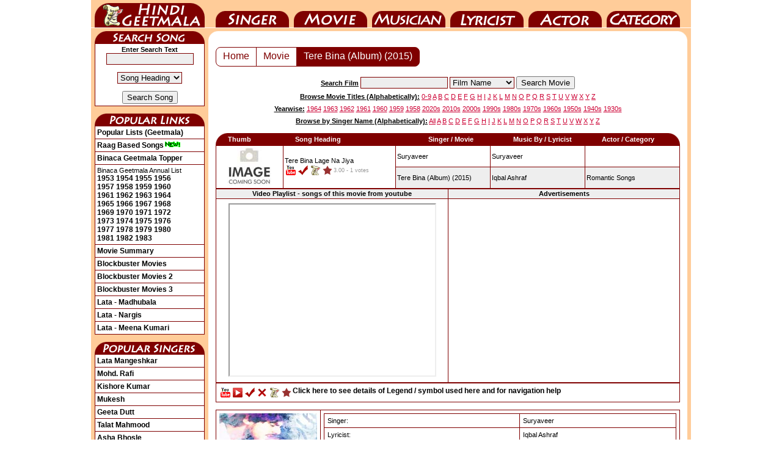

--- FILE ---
content_type: text/html; charset=UTF-8
request_url: https://www.hindilyrics4u.com/movie/tere_bina_album.htm
body_size: 4616
content:
<!DOCTYPE html>
<html lang="en">
<head><meta http-equiv="Content-Type" content="text/html; charset=utf-8">
<title>Tere Bina (Album) : Lyrics and video of Songs from the Movie Tere Bina (Album) (2015)</title>
<link rel="canonical" href="https://www.hindigeetmala.net/movie/tere_bina_album.htm">
<link rel="alternate" media="only screen and (max-width: 640px)" href="https://m.hindilyrics4u.com/movie/tere_bina_album.htm">
<meta property="og:title" content="Tere Bina (Album) : Lyrics and video of Songs from the Movie Tere Bina (Album) (2015)">
<meta property="og:type" content="movie">
<meta property="og:url" content="https://www.hindilyrics4u.com/movie/tere_bina_album.htm">
<meta property="og:image" content="https://www.hindigeetmala.net/images/movie_160x120/tere_bina_album.jpg">
<meta property="og:site_name" content="HindiLyrics4U">
<meta property="og:description" content="Lyrics and video of songs from Movie / Album : Tere Bina (Album) (2015); Music by: Suryaveer; Singer(s): Suryaveer">
<meta name="keywords" content="Lyrics, Tere Bina (Album), song lyrics, songs, singer, hindi lyrics, hindi film lyrics, lyricist, musician, music director, geet, poem, ghazals, bollywood, actress, actor">
<meta name="description" content="Lyrics and video of songs from Movie / Album : Tere Bina (Album) (2015); Music by: Suryaveer; Singer(s): Suryaveer">
<meta name="robots" content="index, follow">
<link href="/css/hl_v25.css" rel="stylesheet" type="text/css">
<script src="/js/lite-yt-embed.js"></script>

<script data-ad-client="ca-pub-7251646910471515" async src="https://pagead2.googlesyndication.com/pagead/js/adsbygoogle.js"></script>
</head>
<body>
<div id="c1">
<ul id="nav">
    <li id="nav-01"><a href="https://www.hindilyrics4u.com">HindiGeetMala</a></li>
    <li id="nav-02"><a href="https://www.hindilyrics4u.com/singer/">Singer</a></li>
    <li id="nav-03"><a href="https://www.hindilyrics4u.com/movie/">Movie</a></li>
    <li id="nav-04"><a href="https://www.hindilyrics4u.com/music_director/">Music Director</a></li>
    <li id="nav-05"><a href="https://www.hindilyrics4u.com/lyricist/">Lyricist</a></li>
    <li id="nav-06"><a href="https://www.hindilyrics4u.com/actor/">Actor</a></li>
    <li id="nav-07"><a href="https://www.hindilyrics4u.com/category/">Category</a></li>
</ul>

<table class="bgffcc w982">
	<tbody><tr> 
	<td class="w982 h5 bgffcc"></td>
	</tr>
</tbody></table>
<table class="bgffcc w982">
	<tbody>
	<tr> 
	<td class="bgffcc w6"></td> 
	<td class="bgffcc w180 vatop"> 
	<div class="ssong"></div>
	<table class="b1 w180 pad3">
		<tbody>
		<tr>
		<td class="vamid alcen">
		<form action='/search.php' method='GET'>
		<b>Enter Search Text</b>
		<input type='text' name='value' value='' size='16' style="border-width: 1px; border-style: solid; border-color: #7f0000; background-color:#EEEEEE;"><br><br>
		<select class="redbut" name="type">
		<option value=8>Song Heading</option>
		<option value=3>Film</option>
		<option value=7>Film Year</option>
		<option value=1>Singer</option>
		<option value=2>Music Director</option>
		<option value=4>Star</option>
		<option value=5>Category</option>
		<option value=6>Lyricist</option>
		</select> 
		<br><br>
		<input type="submit" value="Search Song">
		</form>
		</td></tr>
		</tbody>
	</table>
	<br>
	
	
	
	<div class="plink"></div>
	<table class="b1 w180 pad3">
		<tr><td title="Click here to view all popular lists (geetmala) based on different themes, occassions, and popularity charts etc."><a class=head2 href="/geetmala/">Popular Lists (Geetmala)</a></td></tr>
		<tr><td title="Click here to View 1000+ raag based songs"><a class=head2 href="/category/raag_based_songs.php">Raag Based Songs<img src="/images/new.gif" alt="new"></a></td></tr>
		<tr><td title="Click here to view binaca geetmala toppers songs from year 1953 to 1990"><a class=head2 href="/geetmala/binaca_geetmala_topper.php">Binaca Geetmala Topper</a></td></tr>
		<tr><td title="Click on the year to view binaca geetmala annual list for that year">Binaca Geetmala Annual List<br>
		<a class=head2 href="/geetmala/binaca_geetmala_1953.php">1953</a>
		<a class=head2 href="/geetmala/binaca_geetmala_1954.php">1954</a>
		<a class=head2 href="/geetmala/binaca_geetmala_1955.php">1955</a>
		<a class=head2 href="/geetmala/binaca_geetmala_1956.php">1956</a><br>
		<a class=head2 href="/geetmala/binaca_geetmala_1957.php">1957</a>
		<a class=head2 href="/geetmala/binaca_geetmala_1958.php">1958</a>
		<a class=head2 href="/geetmala/binaca_geetmala_1959.php">1959</a>
		<a class=head2 href="/geetmala/binaca_geetmala_1960.php">1960</a><br>
		<a class=head2 href="/geetmala/binaca_geetmala_1961.php">1961</a>
		<a class=head2 href="/geetmala/binaca_geetmala_1962.php">1962</a>
		<a class=head2 href="/geetmala/binaca_geetmala_1963.php">1963</a>
		<a class=head2 href="/geetmala/binaca_geetmala_1964.php">1964</a><br>
		<a class=head2 href="/geetmala/binaca_geetmala_1965.php">1965</a>
		<a class=head2 href="/geetmala/binaca_geetmala_1966.php">1966</a>
		<a class=head2 href="/geetmala/binaca_geetmala_1967.php">1967</a>
		<a class=head2 href="/geetmala/binaca_geetmala_1968.php">1968</a><br>
		<a class=head2 href="/geetmala/binaca_geetmala_1969.php">1969</a>
		<a class=head2 href="/geetmala/binaca_geetmala_1970.php">1970</a>
		<a class=head2 href="/geetmala/binaca_geetmala_1971.php">1971</a>
		<a class=head2 href="/geetmala/binaca_geetmala_1972.php">1972</a><br>
		<a class=head2 href="/geetmala/binaca_geetmala_1973.php">1973</a>
		<a class=head2 href="/geetmala/binaca_geetmala_1974.php">1974</a>
		<a class=head2 href="/geetmala/binaca_geetmala_1975.php">1975</a>
		<a class=head2 href="/geetmala/binaca_geetmala_1976.php">1976</a><br>
		<a class=head2 href="/geetmala/binaca_geetmala_1977.php">1977</a>
		<a class=head2 href="/geetmala/binaca_geetmala_1978.php">1978</a>
		<a class=head2 href="/geetmala/binaca_geetmala_1979.php">1979</a>
		<a class=head2 href="/geetmala/binaca_geetmala_1980.php">1980</a><br>
		<a class=head2 href="/geetmala/binaca_geetmala_1981.php">1981</a>
		<a class=head2 href="/geetmala/binaca_geetmala_1982.php">1982</a>
		<a class=head2 href="/geetmala/binaca_geetmala_1983.php">1983</a>
		</td></tr>
		<tr><td title="Click here to view a yearwise / alphabatically movie summary"><a class=head2 href="/movie_showcase.php">Movie Summary</a></td></tr>
		<tr><td title="Click here to view block-buster movies (adjusted for inflation)"><a class=head2 href="/movie/blockbuster_movies_1.php">Blockbuster Movies</a></td></tr>
		<tr><td title="Click here to view block-buster movies (not adjusted for inflation)"><a class=head2 href="/movie/blockbuster_movies_2.php">Blockbuster Movies 2</a></td></tr>
		<tr><td title="Click here to view block-buster movies (Year-wise)"><a class=head2 href="/movie/blockbuster_movies_yearwise.php">Blockbuster Movies 3</a></td></tr>
		<tr><td title="Click here to view video and lyrics of 10 most popular songs as sung by Lata Mangeshkar for Venus of Bollywood, Madhubala"><a class=head2 href="/geetmala/lata_mangeshkar_madhubala.php">Lata - Madhubala</a></td></tr>
		<tr><td title="Click here to view video and lyrics of 10 most popular songs as sung by Lata Mangeshkar for Nargis"><a class=head2 href="/geetmala/lata_mangeshkar_nargis.php">Lata - Nargis</a></td></tr>
		<tr><td title="Click here to view video and lyrics of 10 most popular songs as sung by Lata Mangeshkar for Meena Kumari"><a class=head2 href="/geetmala/lata_mangeshkar_meena_kumari.php">Lata - Meena Kumari</a></td></tr>


	</table>
	<br>
	<div class="psinger"></div>
	<table class="b1 w180 pad3">
		<tr><td><a class=head2 href="/singer/lata_mangeshkar.php">Lata Mangeshkar</a></td></tr>
		<tr><td><a class=head2 href="/singer/mohammed_rafi.php">Mohd. Rafi</a></td></tr>
		<tr><td><a class=head2 href="/singer/kishore_kumar.php">Kishore Kumar</a></td></tr>
		<tr><td><a class=head2 href="/singer/mukesh.php">Mukesh</a></td></tr>
		<tr><td><a class=head2 href="/singer/geeta_dutt.php">Geeta Dutt</a></td></tr>
		<tr><td><a class=head2 href="/singer/talat_mahmood.php">Talat Mahmood</a></td></tr>
		<tr><td><a class=head2 href="/singer/asha_bhosle.php">Asha Bhosle</a></td></tr>
		<tr><td><a class=head2 href="/singer/manna_dey.php">Manna Dey</a></td></tr>
		<tr><td><a class=head2 href="/singer/mahendra_kapoor.php">Mahendra Kapoor</a></td></tr>
		<tr><td><a class=head2 href="/singer/kumar_sanu.php">Kumar Sanu</a></td></tr>
		<tr><td><a class=head2 href="/singer/arijit_singh.php">Arijit Singh</a></td></tr>
		<tr><td><a class=head2 href="/singer/shreya_ghoshal.php">Shreya Ghoshal</a></td></tr>
	</table>

	<br>

	<div class="hgmblog"></div>
	<table class="b1 w180 pad3">
		<tr><td title="Click here to read what Mr. Dilip Apte tell us about Sahir Ludhianvi"><a class=head2 href="https://blog.hindilyrics4u.com/2015/03/sahir-ludhianvi-sahir-ludhianvi-for-me.html">Sahir Ludhianvi</a></td></tr>
		<tr><td title="Click here to read a beautiful tribute to Manna Dey by Mr. Dilip Apte"><a class=head2 href="https://blog.hindilyrics4u.com/2013/10/a-tribute-to-manna-dey.html">A Tribute to Manna Dey</a></td></tr>
		<tr><td title="Click here to read the story of Binaca Geetmala as it started in 1952 by Mr. Dilip Apte"><a class=head2 href="https://blog.hindilyrics4u.com/2013/10/binaca-geetmala-in-1952.html">Binaca Geetmala</a></td></tr>
		<tr><td title="Click here to read the an article on Anarkali, 1953 movie by Mr. Dilip Apte"><a class=head2 href="https://blog.hindilyrics4u.com/2013/11/anarkali-1953.html">Anarkali</a></td></tr>
	</table>

	<br>


	<div class="b4u"></div>
	<table class="b1 w180 pad3">
		<tr><td title="Click here to Visit Bollywood4u for wallpapers of bollywood actors"><a class=head2 href="https://www.bollywood4u.com">Bollywood4u</a></td></tr>
		<tr><td title="Click here to Visit Bollywood Pictures Gallery"><a class=head2 href="https://www.bollywoodpicturesgallery.com">Bollywood Gallery<img src="/images/new.gif" alt="new"></a></td></tr>

		<tr><td class="vamid alcen"><a class=head2  target="_top" href="https://www.bollywoodpicturesgallery.com/actor/amitabh_bachchan.php?page=5"><img src="/images/bpg_ts/amitabh_bachchan_053.jpg" height="200" width="160" title="Click to view pictures of Amitabh Bachchan" alt="Amitabh Bachchan - amitabh_bachchan_053.jpg"><br>Amitabh Bachchan</a></td></tr>
	</table>
	<br>


	</td>
	<td class="bgffcc w6"></td> 
<td class="vatop w784 bgffcc">
<table class="b0 bgff w784 pad0">
	<tr> 
	<td class="corner1"></td>
	<td class="w752"></td>
	<td class="corner2"></td>
	</tr>
</table>





		<table class="w784 bgff">
			<tr>
			<td class="w12"></td>
			<td class="w760 alcen vatop">


<div class="wrapper">



<div class="pagination1">
	<ul class="pagination">
    <li><a href="https://www.hindilyrics4u.com">Home</a></li>
<li><a href="/movie/">Movie</a></li><li class="active"><a href="/movie/tere_bina_album.htm">Tere Bina (Album) (2015)</a></li>    
    
  </ul>
</div>





</div><!-- /wrapper -->
<div class="clear"></div>

<br>
			</td>
			<td class="w12"></td>
			</tr>
		</table>



<table class="w784">
<tr>
<td class="h25 alcen vamid w140"></td>
<td class="h25 alcen vamid w504">
<form action='/movie/search_movie.php' method='GET'>
<span class="fb fu">Search Film</span> 
<input type='text' name='value' value='' size='16' style="border-width: 1px; border-style: solid; border-color: #7f0000; background-color:#EEEEEE;"> 
		<select class="redbut" name="type">
        <option selected="selected" value=1>Film Name</option>
        <option value=2>Music Director</option>
        <option value=3>Singer</option>
        <option value=4>Actor</option>
        <option value=5>Lyricist</option>
        <option value=6>Film Director</option>
        <option value=7>Film Producer</option>
        <option value=8>Film Year</option>
		</select> 
<input type="submit" value="Search Movie">
</form>
</td>
<td class="h25 allef vamid w140">
</td>
</tr>
<tr>
<td colspan = "3" class="h20 alcen vamid w784">
<span class="fb fu">Browse Movie Titles (Alphabetically):</span>
<a class="head1" href="/movie/0-9.php">0-9</a> 
<a class="head1" href="/movie/a.php">A</a> 
<a class="head1" href="/movie/b.php">B</a> 
<a class="head1" href="/movie/c.php">C</a> 
<a class="head1" href="/movie/d.php">D</a> 
<a class="head1" href="/movie/e.php">E</a> 
<a class="head1" href="/movie/f.php">F</a> 
<a class="head1" href="/movie/g.php">G</a> 
<a class="head1" href="/movie/h.php">H</a> 
<a class="head1" href="/movie/i.php">I</a> 
<a class="head1" href="/movie/j.php">J</a> 
<a class="head1" href="/movie/k.php">K</a> 
<a class="head1" href="/movie/l.php">L</a> 
<a class="head1" href="/movie/m.php">M</a> 
<a class="head1" href="/movie/n.php">N</a> 
<a class="head1" href="/movie/o.php">O</a> 
<a class="head1" href="/movie/p.php">P</a> 
<a class="head1" href="/movie/q.php">Q</a> 
<a class="head1" href="/movie/r.php">R</a> 
<a class="head1" href="/movie/s.php">S</a> 
<a class="head1" href="/movie/t.php">T</a> 
<a class="head1" href="/movie/u.php">U</a> 
<a class="head1" href="/movie/v.php">V</a> 
<a class="head1" href="/movie/w.php">W</a> 
<a class="head1" href="/movie/x.php">X</a> 
<a class="head1" href="/movie/y.php">Y</a> 
<a class="head1" href="/movie/z.php">Z</a> 
</td></tr>
<tr>
<td colspan = "3" class="h20 alcen vamid w784">
<span class="fb fu">Yearwise:</span>
<a class="head1" href="/movie/1964.php">1964</a> 
<a class="head1" href="/movie/1963.php">1963</a> 
<a class="head1" href="/movie/1962.php">1962</a> 
<a class="head1" href="/movie/1961.php">1961</a> 
<a class="head1" href="/movie/1960.php">1960</a> 
<a class="head1" href="/movie/1959.php">1959</a> 
<a class="head1" href="/movie/1958.php">1958</a> 
<a class="head1" href="/movie/2020s.php">2020s</a> 
<a class="head1" href="/movie/2010s.php">2010s</a> 
<a class="head1" href="/movie/2000s.php">2000s</a> 
<a class="head1" href="/movie/1990s.php">1990s</a> 
<a class="head1" href="/movie/1980s.php">1980s</a> 
<a class="head1" href="/movie/1970s.php">1970s</a> 
<a class="head1" href="/movie/1960s.php">1960s</a> 
<a class="head1" href="/movie/1950s.php">1950s</a> 
<a class="head1" href="/movie/1940s.php">1940s</a> 
<a class="head1" href="/movie/1930s.php">1930s</a>
</td></tr>
<tr>
<td colspan = "3" class="h20 alcen vamid w784">
<span class="fb fu">Browse by Singer Name (Alphabetically):</span>
<a class="head1" href="/singer/index.php">All</a>  
<a class="head1" href="/singer/a.php">A</a> 
<a class="head1" href="/singer/b.php">B</a> 
<a class="head1" href="/singer/c.php">C</a> 
<a class="head1" href="/singer/d.php">D</a> 
<a class="head1" href="/singer/e.php">E</a> 
<a class="head1" href="/singer/f.php">F</a> 
<a class="head1" href="/singer/g.php">G</a> 
<a class="head1" href="/singer/h.php">H</a> 
<a class="head1" href="/singer/i.php">I</a> 
<a class="head1" href="/singer/j.php">J</a> 
<a class="head1" href="/singer/k.php">K</a> 
<a class="head1" href="/singer/l.php">L</a> 
<a class="head1" href="/singer/m.php">M</a> 
<a class="head1" href="/singer/n.php">N</a> 
<a class="head1" href="/singer/o.php">O</a> 
<a class="head1" href="/singer/p.php">P</a> 
<a class="head1" href="/singer/q.php">Q</a> 
<a class="head1" href="/singer/r.php">R</a> 
<a class="head1" href="/singer/s.php">S</a> 
<a class="head1" href="/singer/t.php">T</a> 
<a class="head1" href="/singer/u.php">U</a> 
<a class="head1" href="/singer/v.php">V</a> 
<a class="head1" href="/singer/w.php">W</a> 
<a class="head1" href="/singer/x.php">X</a> 
<a class="head1" href="/singer/y.php">Y</a> 
<a class="head1" href="/singer/z.php">Z</a>
</td></tr>
<tr><td colspan = "3" class="h10"></td></tr>
</table>




		<table class="w784">
			<tr>
			<td class="w12"></td>
			<td class="w760 vatop alcen">


		<table class="w760" itemscope itemtype="http://schema.org/MusicAlbum">
			<tbody>
			<tr>
			<td class="w760 vatop alcen">
		  <meta content="Tere Bina (Album)" itemprop="name">
		  <meta content="1" itemprop="numTracks">

		<table class="w760 fwb">
			<tr>
			<td class="corner11"></td>
            <td class="allef w110 bg7f">Thumb</td>
    		<td class="allef w180 bg7f">Song Heading</td>
			<td class="alcen w150 bg7f">Singer / Movie</td>
			<td class="alcen w150 bg7f">Music By / Lyricist</td>
			<td class="alcen w130 bg7f">Actor / Category</td>
			<td class="corner12"></td>
			</tr>
		</table>
		<table class="w760">



<tr itemprop="track" itemscope itemtype="https://schema.org/MusicRecording"><td class="w760"><table class="b1 w760 bgff pad2 allef"><tr><td rowspan="2" class="w105 vatop"><a href="/song/tere_bina_lage_na_jiya.htm"><img src="/images/105x63/image_coming_soon.jpg" width="105" height="63" alt="thumb coming soon"></a></td>
<td rowspan="2"><a href="/song/tere_bina_lage_na_jiya.htm"  itemprop="url"><span itemprop="name"> Tere Bina Lage Na Jiya </span></a><br><div class="yt1"></div><div class="yes"></div><div class="hindi"></div><div class="starr"></div><div itemprop="aggregateRating" itemscope itemtype="http://schema.org/AggregateRating"><span class="starrate"><span itemprop="ratingValue">3.00</span><meta itemprop="worstRating" content = "1"><meta itemprop="bestRating" content = "5"> - <span itemprop="ratingCount">1</span> votes</span></div></td>
<td class="w150"><a href="/singer/suryaveer.php"><span itemprop="byArtist">Suryaveer</span></a></td>
<td class="w150"><a href="/music_director/suryaveer.php">Suryaveer</a></td>
<td class="w150"></td></tr>
<tr><td class="w150 bgee"><span itemprop="inAlbum" itemscope itemtype="http://schema.org/MusicAlbum"><a itemprop="url" href="/movie/tere_bina_album.htm"><span itemprop="name">Tere Bina (Album)</span> (2015)</a></span></td>
<td class="w150 bgee"><a href="/lyricist/iqbal_ashraf.php">Iqbal Ashraf</a></td>
<td class="w150 bgee"><a href="/category/romantic_songs.php"><span itemprop="genre">Romantic Songs</span></a></td>
</tr></table></td></tr>

</table>

<table class="b1 w760 alcen bgff">
<tr>
<td class="h15 w50p bgee"><b>Video Playlist - songs of this movie from youtube</b></td>
<td class="h15 w50p bgee"><b>Advertisements</b></td>
</tr>
<tr>
<td class="h300 w50p">
<iframe id="ytplayer" width="336" height="280" src="https://www.youtube.com/embed/zMZXGQQQRHo"></iframe></td>
<td class="h300 w50p">

<script async src="https://pagead2.googlesyndication.com/pagead/js/adsbygoogle.js?client=ca-pub-7251646910471515"
     crossorigin="anonymous"></script>
<!-- HL-20230321-336x280 -->
<ins class="adsbygoogle"
     style="display:block"
     data-ad-client="ca-pub-7251646910471515"
     data-ad-slot="2181773145"
     data-ad-format="auto"></ins>
<script>
     (adsbygoogle = window.adsbygoogle || []).push({});
</script>

</td></tr>
</table>





<table class="w760">



</tbody></table>

</td></tr></tbody></table>

		<table class="b1 w760 allef pad5">
		<tbody>
		<tr>
		<td>
        <a class="head2" href="/faq.php"><div class="yt1"></div><div class="yt2"></div><div class="yes"></div><div class="no"></div><div class="hindi"></div><div class="starr"></div>
		 Click here to see details of Legend / symbol used here and for navigation help</a><br>
		</td></tr>
		</tbody>
		</table>
<br>			<table class="b1 w760 alcen pad5" itemscope itemtype="http://schema.org/Movie">
				<tr>
				<td class="w160 vatop"><img  itemprop="image" src ="/images/movie_160x120/tere_bina_album.jpg" width="160" height="120" alt=""><br><a class="head2" href="/movie/tere_bina_album.htm" itemprop="url"><span itemprop="name">Tere Bina (Album)</span></a></td>
				<td class="vatop">
				<table class="b1 allef w100p">
				<tr><td>Singer: </td><td>Suryaveer</td></tr><tr><td>Lyricist: </td><td>Iqbal Ashraf</td></tr><tr><td>Music Director: </td><td itemprop="musicBy" itemscope itemtype="http://schema.org/Person"><span itemprop="name">Suryaveer</span></td></tr>				</table>
				</td>
				</tr>
			</table>



</td>
<td class="w12"></td>
</tr>
</table>
<table class="bgff w784">
	<tbody>
	<tr> 
	<td class="corner3"></td>
	<td class="w752"></td>
	<td class="corner4"></td>
	</tr>
	</tbody>
</table>
</td>
<td class="bgffcc w6"></td> 
</tr>
</tbody>
</table>
<table class="w982">
	<tbody>
	<tr><td class="bgffcc h10"></td></tr>
	<tr><td class="h1"></td></tr>
	<tr>
	<td class="bgffcc h45 w982 vamid alcen">
    <a href="https://m.hindilyrics4u.com/movie/tere_bina_album.htm" rel="alternate" class="button">Mobile (Responsive) Version of this page</a>
	</td>
    </tr>
	<tr><td class="h1"></td></tr>
	<tr><td class="bgffcc alcen h20 vamid">
		<a class="head2" href="/faq.php">FAQ / Help</a> | 
		<a class="head2" href="/disclaimer.php">Disclaimer</a> | 
		<a class="head2" href="/privacy_policy.php">Privacy Policy</a>
	</td></tr>
</tbody></table>
</div>
</body></html>

--- FILE ---
content_type: text/html; charset=utf-8
request_url: https://www.google.com/recaptcha/api2/aframe
body_size: 267
content:
<!DOCTYPE HTML><html><head><meta http-equiv="content-type" content="text/html; charset=UTF-8"></head><body><script nonce="mhbNjDrBz2WN_tKxuXu59g">/** Anti-fraud and anti-abuse applications only. See google.com/recaptcha */ try{var clients={'sodar':'https://pagead2.googlesyndication.com/pagead/sodar?'};window.addEventListener("message",function(a){try{if(a.source===window.parent){var b=JSON.parse(a.data);var c=clients[b['id']];if(c){var d=document.createElement('img');d.src=c+b['params']+'&rc='+(localStorage.getItem("rc::a")?sessionStorage.getItem("rc::b"):"");window.document.body.appendChild(d);sessionStorage.setItem("rc::e",parseInt(sessionStorage.getItem("rc::e")||0)+1);localStorage.setItem("rc::h",'1768400168880');}}}catch(b){}});window.parent.postMessage("_grecaptcha_ready", "*");}catch(b){}</script></body></html>